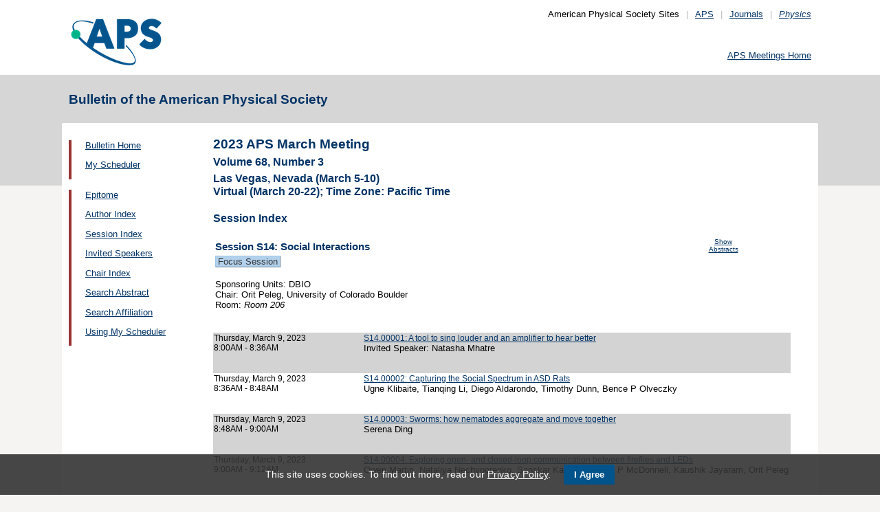

--- FILE ---
content_type: text/html;charset=UTF-8
request_url: https://meetings.aps.org/Meeting/MAR23/Session/S14
body_size: 16906
content:
<!DOCTYPE HTML PUBLIC "-//W3C//DTD HTML 4.01 Transitional//EN" "http://www.w3.org/TR/html4/loose.dtd">
<html>
<head>
<!-- Google tag (gtag.js) -->
<script async src="https://www.googletagmanager.com/gtag/js?id=G-GWNDZKY4VM"></script>
<script>
window.dataLayer = window.dataLayer || [];
function gtag(){dataLayer.push(arguments);}
gtag('js', new Date());
gtag('config', 'G-GWNDZKY4VM');
</script>
<title>APS -2023 APS March Meeting
- Session Index MAR23
</title>
<meta name="citation_journal_title" content="Bulletin of the American Physical Society" />
<meta name="citation_conference" content="2023 APS March Meeting" />
<meta name="citation_volume" content="Volume 68, Number 3" />
<meta name="citation_publisher" content="American Physical Society" />
<link rel="stylesheet" href="/css/styles.css?v=1.0" type="text/css" />
<link rel="stylesheet" href="/css/subpage.css" type="text/css" />
<link rel="stylesheet" href="/css/styles_pages_baps.css" type="text/css" />
<link href="/prn_styles2.css?version=1.0" rel="stylesheet" type="text/css" media="print">
<link href="/styles3.css?version=1.0" rel="stylesheet" type="text/css" media="screen">
<script>
// Script Source: CodeLifter.com
// Copyright 2003
// Do not remove this notice.
//
PositionX = 100;
PositionY = 100;
// Set these value approximately 20 pixels greater than the
// size of the largest image to be used (needed for Netscape)
defaultWidth = 1000;
defaultHeight = 600;
// Set autoclose true to have the window close automatically
// Set autoclose false to allow multiple popup windows
var AutoClose = true;
// Do not edit below this line...
// ================================
if (parseInt(navigator.appVersion.charAt(0))>=4){
var isNN=(navigator.appName=="Netscape")?1:0;
var isIE=(navigator.appName.indexOf("Microsoft")!=-1)?1:0;}
var optNN='scrollbars=no,width='+defaultWidth+',height='+defaultHeight+',left='+PositionX+',top='+PositionY;
var optIE='scrollbars=no,width=150,height=100,left='+PositionX+',top='+PositionY;
function RMpopImage(imageURL,imageTitle){
if (isNN){imgWin=window.open('about:blank','',optNN);}
if (isIE){imgWin=window.open('about:blank','',optIE);}
with (imgWin.document){
writeln('<html><head><title>Loading...</title><style>body{margin:0px;} div{height:600;} img{max-height:100%;max-width:100%;object-fit:scale-down;border-width:2px;border-style:solid;border-color:#eeeeee;}</style>');writeln('<sc'+'ript>');
writeln('var isNN,isIE;');writeln('if (parseInt(navigator.appVersion.charAt(0))>=4){');
writeln('isNN=(navigator.appName=="Netscape")?1:0;');writeln('isIE=(navigator.appName.indexOf("Microsoft")!=-1)?1:0;}');
writeln('function reSizeToImage(){');writeln('if (isIE){');writeln('window.resizeTo(300,300);');
writeln('width=300-(document.body.clientWidth-document.images[0].width);');
writeln('height=300-(document.body.clientHeight-document.images[0].height);');
writeln('window.resizeTo(width,height);}');writeln('if (isNN){'); 
writeln('window.innerWidth=document.images["RoomURL"].width;');writeln('window.innerHeight=document.images["RoomURL"].height;}}');
writeln('function doTitle(){document.title="'+imageTitle+'";}');writeln('</sc'+'ript>');
if (!AutoClose) writeln('</head><body bgcolor=ffffff scroll="no" onload="reSizeToImage();doTitle();self.focus()">')
else writeln('</head><body bgcolor=ffffff scroll="no" onload="reSizeToImage();doTitle();self.focus()" onblur="self.close()">');
writeln('<div><img name="RoomURL" src='+imageURL+' style="display:block"></div></body></html>');
close();	
}}
</script>
<link type="text/css" href="/css/smoothness/jquery-ui-1.10.2.custom.css" rel="stylesheet" />
<script type="text/javascript" src="/jscripts/jquery-1.9.1.min.js"></script>
<script type="text/javascript" src="/jscripts/jquery-ui-1.10.2.custom.min.js"></script>
<script type="text/javascript">
$(document).ready(function(){
//$("#footernotes a").tooltip({showURL:false,delay:100,left:-80});
//$("#mathjaxQue").tooltip({showURL:false,delay:100});
$("#mathjaxQue").tooltip({
tooltipClass:"custom-tooltip-styling"
});
$("#VoteTopic").tooltip({
tooltipClass:"custom-tooltip-styling"
});
});
</script>
<style>
.whiteOnBlueBold {
color: white;
font-weight: bold;
background-color: #005a9c;
padding: 0.3em 0.5em;
text-decoration: none;
}
a.whiteOnBlueBold {
color: white;	
}
a.whiteOnBlueBold:link {
color: white;	
}
.whiteOnBlueBold:hover {
color: white;	
}
.rednoteBig {
color: red;	
font-size: 1.1em;
}
.red {
color: red;	
}
.green {
color: green;
}
.cssform .title {
width: 90px;
float: left;
text-align: right;
}
.cssform .field {
margin-left: 100px;
margin-bottom: 1em;
}
#tooltip {
position: absolute;
z-index: 3000;
border: 1px solid #111;
background-color: #eee;
padding: 5px;
opacity: 0.85;
text-align:left;
font-size:70%;
}
#tooltip h3, #tooltip div { margin: 0; }
.custom-tooltip-styling {
font-size: 0.8em;
text-align: left;
}
.custom_dialog {
font-size:0.9em;
text-align: left;	
}
.no-close .ui-dialog-titlebar-close {
display: none;
}
.slider {
position: relative;	
}
.slider-control {
background: none repeat scroll 0 0 #FFFFFF;
border: 1px solid #666666;
border-radius: 12px 12px 12px 12px;
box-shadow: 0 0 2px #666666;
cursor: pointer;
font-size: 16px;
font-weight: bold;
height: 24px;
line-height: 24px;
margin: 0;
opacity: 0;
overflow: hidden;
padding: 0;
position: absolute;
text-align: center;
text-shadow: 0 0 1px #FFFFFF;
width: 24px;
}
.slider-control-prev {
left: 10px;
top: 5px;
}
.slider-control-next {
right: 10px;
top: 5px;
}
.slider-control-pause {
right: 10px;
top: 32px;
}
.slider-control-play {
right: 37px;
top: 32px;
}
label.error {
color: red;
font-style: italic;	
}
</style>
</head>
<body>
<div id="mainHolder">
<div id="innerHolder">
<div id="header">
<a href="http://www.aps.org/"><img src="/images/apslogo.png" width="140" height="92" 
alt="American Physical Society" id="logo" /></a>
<div id="headerNav">American Physical Society Sites<span>|</span><a href="https://www.aps.org/">APS</a><span>|</span><a href="https://journals.aps.org">Journals</a><span>|</span><a href="https://physics.aps.org"><em>Physics</em></a></div>
<div id="search"><br />
<div id="utility">
<a href="https://www.aps.org/events">APS Meetings Home</a>
</div>
<!-- end utility --> 
</div>
</div>
<!--end header-->
<div id="topMenuBaps">
<h1>Bulletin of the American Physical Society </h1>
</div>
<div id="navAndBranding">
<div id="leftHolder">
<div class="leftNavBaps">
<p>
<a href="/Meeting/MAR23/">Bulletin Home</a>
</p>
<p>
<a href="/Meeting/MAR23/Login">My Scheduler</a>
</p>
</div>
<div class="leftNavBaps">
<p><a href="/Meeting/MAR23/Link/4349">Epitome</a></p><p><a href="/Meeting/MAR23/PersonIndex/4350">Author Index</a></p><p><a href="/Meeting/MAR23/Link/4351">Session Index</a></p><p><a href="/Meeting/MAR23/Link/4352">Invited Speakers</a></p><p><a href="/Meeting/MAR23/Link/4353">Chair Index</a></p><p><a href="/Meeting/MAR23/Link/4354">Search Abstract</a></p><p><a href="/Meeting/MAR23/Link/4355">Search Affiliation</a></p><p><a href="/Meeting/MAR23/Content/4356">Using My Scheduler</a></p>
</div> <!--end leftNavBaps-->
</div> <!--end leftHolder-->
<div id="mainContent">
<div id="mainpage-titles">
<h1 id="mainpagetitle">
2023 APS March Meeting
</h1>
<h2>Volume 68, Number 3</h2>
<h2>
Las Vegas, Nevada (March 5-10)<br />Virtual (March 20-22); Time Zone: Pacific Time 
</h2>
</div>
<noscript>Please enable JavaScript in your browser.</noscript>
<h3 class="padded">Session Index</h3>
<table width="780">
<tr><td width="700" valign="top">
<h3 style="margin-bottom:0.4em;">Session S14: Social Interactions</h3>
<a class="tagbox" href="/Meeting/MAR23/SessionIndex2?tag=2" style="background-color:#b2d1ec;border-color:#9fc6e7;font-size:1.1em;">Focus&nbsp;Session</a>&nbsp;
<p style="margin:0;">&nbsp;</p>
</td>
<td valign="top" align="center"><span class="noprn">
<a href="/Meeting/MAR23/Session/S14?showAbstract">
<font size=-2>Show Abstracts</font></a></span></td>
</tr><tr>
<td valign="top">
<font size=-1>
Sponsoring Units: DBIO<br>
Chair: Orit Peleg, University of Colorado Boulder<br>
Room: <i> Room 206</i><br />
</font>
</td>
<td align="right">
</td>
</tr>
</table>
<br><br>
<table cellspacing="0">
<tr bgcolor="lightgrey">
<td width="25%" valign="top">
<a name="469597" class="nodecor">Thursday, March 9, 2023</a><br>
8:00AM - 8:36AM<br>
<br>
</td>
<td width="1%"> </td>
<td>
<a href="/Meeting/MAR23/Session/S14.1"> 
S14.00001: A tool to sing louder and an amplifier to hear better</a><br>
<font size=-1>Invited Speaker: </font>
<font size="-1">Natasha Mhatre</font>
<br><span class="noprn"><br>&nbsp;</span></td></tr>
<tr bgcolor="white">
<td width="25%" valign="top">
<a name="463081" class="nodecor">Thursday, March 9, 2023</a><br>
8:36AM - 8:48AM<br>
<br>
</td>
<td width="1%"> </td>
<td>
<a href="/Meeting/MAR23/Session/S14.2"> 
S14.00002: Capturing the Social Spectrum in ASD Rats</a><br>
<font size="-1">Ugne Klibaite, Tianqing Li, Diego Aldarondo, Timothy Dunn, Bence P Olveczky</font>
<br><span class="noprn"><br>&nbsp;</span></td></tr>
<tr bgcolor="lightgrey">
<td width="25%" valign="top">
<a name="463082" class="nodecor">Thursday, March 9, 2023</a><br>
8:48AM - 9:00AM<br>
<br>
</td>
<td width="1%"> </td>
<td>
<a href="/Meeting/MAR23/Session/S14.3"> 
S14.00003: Sworms: how nematodes aggregate and move together</a><br>
<font size="-1">Serena Ding</font>
<br><span class="noprn"><br>&nbsp;</span></td></tr>
<tr bgcolor="white">
<td width="25%" valign="top">
<a name="463083" class="nodecor">Thursday, March 9, 2023</a><br>
9:00AM - 9:12AM<br>
<br>
</td>
<td width="1%"> </td>
<td>
<a href="/Meeting/MAR23/Session/S14.4"> 
S14.00004: Exploring open- and closed-loop communication between fireflies and LEDs</a><br>
<font size="-1">Owen Martin, Nataliya Nechyporenko, Sanskar Katiyar, William P McDonnell, Kaushik Jayaram, Orit Peleg</font>
<br><span class="noprn"><br>&nbsp;</span></td></tr>
<tr bgcolor="lightgrey">
<td width="25%" valign="top">
<a name="463084" class="nodecor">Thursday, March 9, 2023</a><br>
9:12AM - 9:24AM<br>
<br>
</td>
<td width="1%"> </td>
<td>
<a href="/Meeting/MAR23/Session/S14.5"> 
S14.00005: Leveraging behavioral variability for robust classification of firefly flash signals</a><br>
<font size="-1">Chantal Nguyen, Owen Martin, Chantal Nguyen, Raphael Sarfati, Murad Chowdhury, Michael Iuzzolino, Dieu My Nguyen, Ryan Layer, Orit Peleg</font>
<br><span class="noprn"><br>&nbsp;</span></td></tr>
<tr bgcolor="white">
<td width="25%" valign="top">
<a name="463085" class="nodecor">Thursday, March 9, 2023</a><br>
9:24AM - 9:36AM<br>
<br>
</td>
<td width="1%"> </td>
<td>
<a href="/Meeting/MAR23/Session/S14.6"> 
S14.00006: The Use of Laser Speckle Spectroscopy for Subtle Detection of Infantile Ants</a><br>
<font size="-1">Hosain Bagheri, Paige Caine, Daniel Soto, Michael D Goodisman, Daniel I Goldman</font>
<br><span class="noprn"><br>&nbsp;</span></td></tr>
<tr bgcolor="lightgrey">
<td width="25%" valign="top">
<a name="463086" class="nodecor">Thursday, March 9, 2023</a><br>
9:36AM - 9:48AM<br>
<br>
</td>
<td width="1%"> </td>
<td>
<a href="/Meeting/MAR23/Session/S14.7"> 
S14.00007: Density-Functional Fluctuation Theory (DFFT) Approach to Modeling Basketball</a><br>
<font size="-1">Boris Barron, Nathan S Sitaraman, Tomas A Arias</font>
<br><span class="noprn"><br>&nbsp;</span></td></tr>
<tr bgcolor="white">
<td width="25%" valign="top">
<a name="463087" class="nodecor">Thursday, March 9, 2023</a><br>
9:48AM - 10:00AM<br>
<br>
</td>
<td width="1%"> </td>
<td>
<a href="/Meeting/MAR23/Session/S14.8"> 
S14.00008: Crystallography of honeycomb formation under geometric frustration</a><br>
<font size="-1">Golnar Gharooni Fard, Francisco Lopez Jimenez, Orit Peleg</font>
<br><span class="noprn"><br>&nbsp;</span></td></tr>
<tr bgcolor="lightgrey">
<td width="25%" valign="top">
<a name="463088" class="nodecor">Thursday, March 9, 2023</a><br>
10:00AM - 10:12AM<br>
<br>
</td>
<td width="1%"> </td>
<td>
<a href="/Meeting/MAR23/Session/S14.9"> 
S14.00009: On the emergence of winner and loser in zebrafish fights</a><br>
<font size="-1">Liam G O'Shaughnessy, Tatsuo Izawa, Joshua W Shaevitz, Greg J Stephens</font>
<br><span class="noprn"><br>&nbsp;</span></td></tr>
<tr bgcolor="white">
<td width="25%" valign="top">
<a name="463089" class="nodecor">Thursday, March 9, 2023</a><br>
10:12AM - 10:24AM<br>
<br>
</td>
<td width="1%"> </td>
<td>
<a href="/Meeting/MAR23/Session/S14.10"> 
S14.00010: Chimera states among synchronous fireflies</a><br>
<font size="-1">Raphael Sarfati, Orit Peleg</font>
<br><span class="noprn"><br>&nbsp;</span></td></tr>
<tr bgcolor="lightgrey">
<td width="25%" valign="top">
<a name="463090" class="nodecor">Thursday, March 9, 2023</a><br>
10:24AM - 11:00AM<br>
<br>
</td>
<td width="1%"> </td>
<td>
<a href="/Meeting/MAR23/Session/S14.11"> 
S14.00011: Synchronization of complex human networks</a><br>
<font size=-1>Invited Speaker: </font>
<font size="-1">Moti Fridman</font>
<br><span class="noprn"><br>&nbsp;</span></td></tr></table>
</div> <!--end mainContent -->
</div> <!-- end NavAndBranding -->
<div class="clear" style="height:10px;"></div>
<div id="footer">
<table width="100%" border="0" cellspacing="0" cellpadding="0" style=" margin-bottom:5px;">
<tr>
<td width="20%" align="left" valign="top" style="">
<h4><a href="https://www.aps.org/about">Follow Us</a></h4>
<p><a href="https://twitter.com/APSphysics" target="_blank"><img src="/templates/images/social-twitter.gif" alt="Twitter" title="Twitter" align="absmiddle" border="0" height="35" width="35"></a>&nbsp;&nbsp;&nbsp;<a href="https://www.facebook.com/apsphysics" target="_blank"><img src="/templates/images/social-facebook.gif" alt="Facebook" title="Facebook" align="absmiddle" border="0" height="35" width="35"></a>&nbsp;&nbsp;&nbsp;<a href="https://www.linkedin.com/company/aps-physics/" target="_blank"><img src="/templates/images/social-linkedin.gif" alt="LinkedIn" title="LinkedIn" align="absmiddle" border="0" height="35" width="35"></a></p>
<p><a href="http://feeds.aps.org/" target="_blank"><img src="/templates/images/social-rss.gif" alt="Feeds" title="RSS Feeds" align="absmiddle" border="0" height="35" width="35"></a>&nbsp;&nbsp;&nbsp;<a href="http://plus.google.com/u/0/108903050858357909954/" target="_blank"><img src="/templates/images/social-googleplus.gif" alt="Google Plus" title="Google Plus" align="absmiddle" border="0" height="35" width="35"></a>&nbsp;&nbsp;&nbsp;<a href="https://www.youtube.com/user/apsphysics/" target="_blank"><img src="/templates/images/social-youtube.gif" alt="YouTube" title="YouTube" align="absmiddle" border="0" height="35" width="35"></a></p></td>
<td width="22%" align="left" valign="top" style="">
<h4>Engage</h4>
<p>
<a href="https://www.aps.org/membership">Become an APS Member</a><br>
<a href="https://www.aps.org/events">Submit a Meeting Abstract</a> <br>
<a href="https://authors.aps.org/Submissions/">Submit a Manuscript</a><br />
<a href="https://journals.aps.org/search">Find a Journal Article</a><br>
<a href="https://www.aps.org/about/support">Donate to APS</a>
</p>
</td>
<td width="22%" align="left" valign="top" style="">
<h4>My APS</h4>
<p>
<a href="https://www.aps.org/membership/services">Renew Membership</a><br>
<a href="https://www.aps.org/membership/communities/units">Join an APS Unit</a><br>
<a href="https://www.aps.org/membership/services">Get My Member Number</a><br>
<a href="https://www.aps.org/membership/services">Update Contact Information</a>
</p>
</td>
<td width="16%" align="left" valign="top" style="">
<h4>Information for</h4>
<p>
<a href="https://librarians.aps.org/">Librarians</a><br>
<a href="https://journals.aps.org/authors">Authors</a><br>
<a href="https://journals.aps.org/referees">Referees</a><br>
<a href="https://www.aps.org/newsroom/index.cfm">Media</a><br>
<a href="https://www.aps.org/membership/join/students">Students</a>
</p>
</td>
<td width="20%" align="left" valign="top" style="">
<h4><a href="https://www.aps.org/about/" style="color:#036;">About APS</a></h4>
<p>
The American Physical Society (APS) is a non-profit membership organization working to 
advance the knowledge of physics.
</p>
</td>
</tr>
</table>
<p><br />&copy; 2026 <a href="https://www.aps.org/">American Physical Society</a> 
| All rights reserved | <a href="https://www.aps.org/about/webpolicies.cfm">Terms of Use</a> 
| <a href="https://www.aps.org/about/contact">Contact Us</a>
</p>
<p>
<strong>Headquarters</strong>
<span class="leftpadded">1 Physics Ellipse, College Park, MD 20740-3844</span>
<span class="leftpadded">(301) 209-3200</span><br />
<strong>Editorial Office</strong>
<span class="leftpadded">100 Motor Pkwy, Suite 110, Hauppauge, NY 11788</span>
<span class="leftpadded">(631) 591-4000</span><br />
<strong>Office of Public Affairs</strong>
<span class="leftpadded">529 14th St NW, Suite 1050, Washington, D.C. 20045-2001</span>
<span class="leftpadded">(202) 662-8700</span>
</p>
</div><!--end footer-->
</div><!-- end innerHolder -->
</div><!--end container -->
<script src="https://cdn.aps.org/cookie-widget/latest/cookiewidget.js"></script>
</body>
</html>
